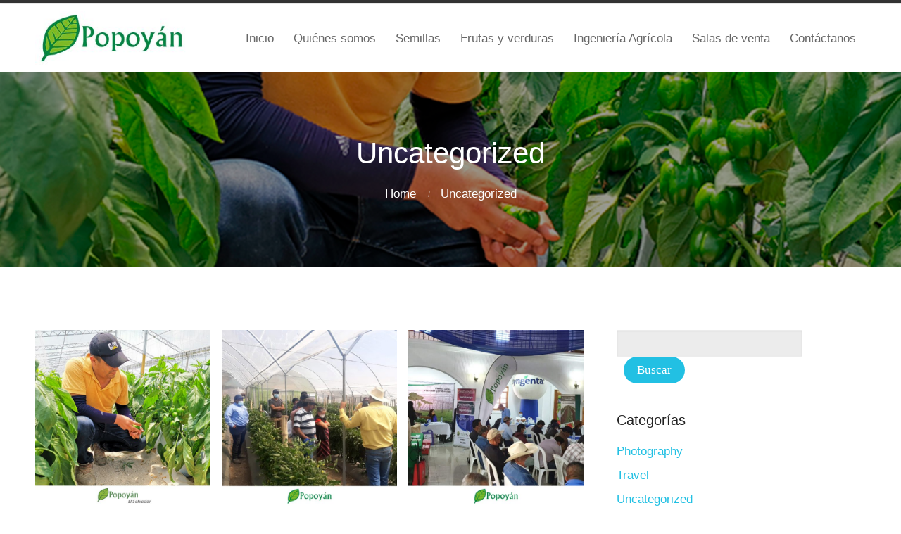

--- FILE ---
content_type: text/html; charset=UTF-8
request_url: https://popoyan.com/index.php/category/uncategorized/
body_size: 7286
content:
<!DOCTYPE html>
<html lang="es">
<head>
	<title>Uncategorized &#8211; AGROPECUARIA POPOYAN S.A.</title>
<meta name='robots' content='max-image-preview:large' />
<link rel="alternate" type="application/rss+xml" title="AGROPECUARIA POPOYAN S.A. &raquo; Feed" href="https://popoyan.com/index.php/feed/" />
<link rel="alternate" type="application/rss+xml" title="AGROPECUARIA POPOYAN S.A. &raquo; Feed de los comentarios" href="https://popoyan.com/index.php/comments/feed/" />
<link rel="alternate" type="application/rss+xml" title="AGROPECUARIA POPOYAN S.A. &raquo; Categoría Uncategorized del feed" href="https://popoyan.com/index.php/category/uncategorized/feed/" />
<script type="text/javascript">
/* <![CDATA[ */
window._wpemojiSettings = {"baseUrl":"https:\/\/s.w.org\/images\/core\/emoji\/15.0.3\/72x72\/","ext":".png","svgUrl":"https:\/\/s.w.org\/images\/core\/emoji\/15.0.3\/svg\/","svgExt":".svg","source":{"concatemoji":"https:\/\/popoyan.com\/wp-includes\/js\/wp-emoji-release.min.js?ver=6.5.7"}};
/*! This file is auto-generated */
!function(i,n){var o,s,e;function c(e){try{var t={supportTests:e,timestamp:(new Date).valueOf()};sessionStorage.setItem(o,JSON.stringify(t))}catch(e){}}function p(e,t,n){e.clearRect(0,0,e.canvas.width,e.canvas.height),e.fillText(t,0,0);var t=new Uint32Array(e.getImageData(0,0,e.canvas.width,e.canvas.height).data),r=(e.clearRect(0,0,e.canvas.width,e.canvas.height),e.fillText(n,0,0),new Uint32Array(e.getImageData(0,0,e.canvas.width,e.canvas.height).data));return t.every(function(e,t){return e===r[t]})}function u(e,t,n){switch(t){case"flag":return n(e,"\ud83c\udff3\ufe0f\u200d\u26a7\ufe0f","\ud83c\udff3\ufe0f\u200b\u26a7\ufe0f")?!1:!n(e,"\ud83c\uddfa\ud83c\uddf3","\ud83c\uddfa\u200b\ud83c\uddf3")&&!n(e,"\ud83c\udff4\udb40\udc67\udb40\udc62\udb40\udc65\udb40\udc6e\udb40\udc67\udb40\udc7f","\ud83c\udff4\u200b\udb40\udc67\u200b\udb40\udc62\u200b\udb40\udc65\u200b\udb40\udc6e\u200b\udb40\udc67\u200b\udb40\udc7f");case"emoji":return!n(e,"\ud83d\udc26\u200d\u2b1b","\ud83d\udc26\u200b\u2b1b")}return!1}function f(e,t,n){var r="undefined"!=typeof WorkerGlobalScope&&self instanceof WorkerGlobalScope?new OffscreenCanvas(300,150):i.createElement("canvas"),a=r.getContext("2d",{willReadFrequently:!0}),o=(a.textBaseline="top",a.font="600 32px Arial",{});return e.forEach(function(e){o[e]=t(a,e,n)}),o}function t(e){var t=i.createElement("script");t.src=e,t.defer=!0,i.head.appendChild(t)}"undefined"!=typeof Promise&&(o="wpEmojiSettingsSupports",s=["flag","emoji"],n.supports={everything:!0,everythingExceptFlag:!0},e=new Promise(function(e){i.addEventListener("DOMContentLoaded",e,{once:!0})}),new Promise(function(t){var n=function(){try{var e=JSON.parse(sessionStorage.getItem(o));if("object"==typeof e&&"number"==typeof e.timestamp&&(new Date).valueOf()<e.timestamp+604800&&"object"==typeof e.supportTests)return e.supportTests}catch(e){}return null}();if(!n){if("undefined"!=typeof Worker&&"undefined"!=typeof OffscreenCanvas&&"undefined"!=typeof URL&&URL.createObjectURL&&"undefined"!=typeof Blob)try{var e="postMessage("+f.toString()+"("+[JSON.stringify(s),u.toString(),p.toString()].join(",")+"));",r=new Blob([e],{type:"text/javascript"}),a=new Worker(URL.createObjectURL(r),{name:"wpTestEmojiSupports"});return void(a.onmessage=function(e){c(n=e.data),a.terminate(),t(n)})}catch(e){}c(n=f(s,u,p))}t(n)}).then(function(e){for(var t in e)n.supports[t]=e[t],n.supports.everything=n.supports.everything&&n.supports[t],"flag"!==t&&(n.supports.everythingExceptFlag=n.supports.everythingExceptFlag&&n.supports[t]);n.supports.everythingExceptFlag=n.supports.everythingExceptFlag&&!n.supports.flag,n.DOMReady=!1,n.readyCallback=function(){n.DOMReady=!0}}).then(function(){return e}).then(function(){var e;n.supports.everything||(n.readyCallback(),(e=n.source||{}).concatemoji?t(e.concatemoji):e.wpemoji&&e.twemoji&&(t(e.twemoji),t(e.wpemoji)))}))}((window,document),window._wpemojiSettings);
/* ]]> */
</script>
<style id='wp-emoji-styles-inline-css' type='text/css'>

	img.wp-smiley, img.emoji {
		display: inline !important;
		border: none !important;
		box-shadow: none !important;
		height: 1em !important;
		width: 1em !important;
		margin: 0 0.07em !important;
		vertical-align: -0.1em !important;
		background: none !important;
		padding: 0 !important;
	}
</style>
<link rel='stylesheet' id='wp-block-library-css' href='https://popoyan.com/wp-includes/css/dist/block-library/style.min.css?ver=6.5.7' type='text/css' media='all' />
<style id='wp-block-library-theme-inline-css' type='text/css'>
.wp-block-audio figcaption{color:#555;font-size:13px;text-align:center}.is-dark-theme .wp-block-audio figcaption{color:#ffffffa6}.wp-block-audio{margin:0 0 1em}.wp-block-code{border:1px solid #ccc;border-radius:4px;font-family:Menlo,Consolas,monaco,monospace;padding:.8em 1em}.wp-block-embed figcaption{color:#555;font-size:13px;text-align:center}.is-dark-theme .wp-block-embed figcaption{color:#ffffffa6}.wp-block-embed{margin:0 0 1em}.blocks-gallery-caption{color:#555;font-size:13px;text-align:center}.is-dark-theme .blocks-gallery-caption{color:#ffffffa6}.wp-block-image figcaption{color:#555;font-size:13px;text-align:center}.is-dark-theme .wp-block-image figcaption{color:#ffffffa6}.wp-block-image{margin:0 0 1em}.wp-block-pullquote{border-bottom:4px solid;border-top:4px solid;color:currentColor;margin-bottom:1.75em}.wp-block-pullquote cite,.wp-block-pullquote footer,.wp-block-pullquote__citation{color:currentColor;font-size:.8125em;font-style:normal;text-transform:uppercase}.wp-block-quote{border-left:.25em solid;margin:0 0 1.75em;padding-left:1em}.wp-block-quote cite,.wp-block-quote footer{color:currentColor;font-size:.8125em;font-style:normal;position:relative}.wp-block-quote.has-text-align-right{border-left:none;border-right:.25em solid;padding-left:0;padding-right:1em}.wp-block-quote.has-text-align-center{border:none;padding-left:0}.wp-block-quote.is-large,.wp-block-quote.is-style-large,.wp-block-quote.is-style-plain{border:none}.wp-block-search .wp-block-search__label{font-weight:700}.wp-block-search__button{border:1px solid #ccc;padding:.375em .625em}:where(.wp-block-group.has-background){padding:1.25em 2.375em}.wp-block-separator.has-css-opacity{opacity:.4}.wp-block-separator{border:none;border-bottom:2px solid;margin-left:auto;margin-right:auto}.wp-block-separator.has-alpha-channel-opacity{opacity:1}.wp-block-separator:not(.is-style-wide):not(.is-style-dots){width:100px}.wp-block-separator.has-background:not(.is-style-dots){border-bottom:none;height:1px}.wp-block-separator.has-background:not(.is-style-wide):not(.is-style-dots){height:2px}.wp-block-table{margin:0 0 1em}.wp-block-table td,.wp-block-table th{word-break:normal}.wp-block-table figcaption{color:#555;font-size:13px;text-align:center}.is-dark-theme .wp-block-table figcaption{color:#ffffffa6}.wp-block-video figcaption{color:#555;font-size:13px;text-align:center}.is-dark-theme .wp-block-video figcaption{color:#ffffffa6}.wp-block-video{margin:0 0 1em}.wp-block-template-part.has-background{margin-bottom:0;margin-top:0;padding:1.25em 2.375em}
</style>
<style id='classic-theme-styles-inline-css' type='text/css'>
/*! This file is auto-generated */
.wp-block-button__link{color:#fff;background-color:#32373c;border-radius:9999px;box-shadow:none;text-decoration:none;padding:calc(.667em + 2px) calc(1.333em + 2px);font-size:1.125em}.wp-block-file__button{background:#32373c;color:#fff;text-decoration:none}
</style>
<style id='global-styles-inline-css' type='text/css'>
body{--wp--preset--color--black: #000000;--wp--preset--color--cyan-bluish-gray: #abb8c3;--wp--preset--color--white: #ffffff;--wp--preset--color--pale-pink: #f78da7;--wp--preset--color--vivid-red: #cf2e2e;--wp--preset--color--luminous-vivid-orange: #ff6900;--wp--preset--color--luminous-vivid-amber: #fcb900;--wp--preset--color--light-green-cyan: #7bdcb5;--wp--preset--color--vivid-green-cyan: #00d084;--wp--preset--color--pale-cyan-blue: #8ed1fc;--wp--preset--color--vivid-cyan-blue: #0693e3;--wp--preset--color--vivid-purple: #9b51e0;--wp--preset--color--dark-gray: #333333;--wp--preset--color--gray: #7b7d7f;--wp--preset--color--primary: #22c0e3;--wp--preset--color--secondary: #424247;--wp--preset--gradient--vivid-cyan-blue-to-vivid-purple: linear-gradient(135deg,rgba(6,147,227,1) 0%,rgb(155,81,224) 100%);--wp--preset--gradient--light-green-cyan-to-vivid-green-cyan: linear-gradient(135deg,rgb(122,220,180) 0%,rgb(0,208,130) 100%);--wp--preset--gradient--luminous-vivid-amber-to-luminous-vivid-orange: linear-gradient(135deg,rgba(252,185,0,1) 0%,rgba(255,105,0,1) 100%);--wp--preset--gradient--luminous-vivid-orange-to-vivid-red: linear-gradient(135deg,rgba(255,105,0,1) 0%,rgb(207,46,46) 100%);--wp--preset--gradient--very-light-gray-to-cyan-bluish-gray: linear-gradient(135deg,rgb(238,238,238) 0%,rgb(169,184,195) 100%);--wp--preset--gradient--cool-to-warm-spectrum: linear-gradient(135deg,rgb(74,234,220) 0%,rgb(151,120,209) 20%,rgb(207,42,186) 40%,rgb(238,44,130) 60%,rgb(251,105,98) 80%,rgb(254,248,76) 100%);--wp--preset--gradient--blush-light-purple: linear-gradient(135deg,rgb(255,206,236) 0%,rgb(152,150,240) 100%);--wp--preset--gradient--blush-bordeaux: linear-gradient(135deg,rgb(254,205,165) 0%,rgb(254,45,45) 50%,rgb(107,0,62) 100%);--wp--preset--gradient--luminous-dusk: linear-gradient(135deg,rgb(255,203,112) 0%,rgb(199,81,192) 50%,rgb(65,88,208) 100%);--wp--preset--gradient--pale-ocean: linear-gradient(135deg,rgb(255,245,203) 0%,rgb(182,227,212) 50%,rgb(51,167,181) 100%);--wp--preset--gradient--electric-grass: linear-gradient(135deg,rgb(202,248,128) 0%,rgb(113,206,126) 100%);--wp--preset--gradient--midnight: linear-gradient(135deg,rgb(2,3,129) 0%,rgb(40,116,252) 100%);--wp--preset--font-size--small: 13px;--wp--preset--font-size--medium: 20px;--wp--preset--font-size--large: 36px;--wp--preset--font-size--x-large: 42px;--wp--preset--spacing--20: 0.44rem;--wp--preset--spacing--30: 0.67rem;--wp--preset--spacing--40: 1rem;--wp--preset--spacing--50: 1.5rem;--wp--preset--spacing--60: 2.25rem;--wp--preset--spacing--70: 3.38rem;--wp--preset--spacing--80: 5.06rem;--wp--preset--shadow--natural: 6px 6px 9px rgba(0, 0, 0, 0.2);--wp--preset--shadow--deep: 12px 12px 50px rgba(0, 0, 0, 0.4);--wp--preset--shadow--sharp: 6px 6px 0px rgba(0, 0, 0, 0.2);--wp--preset--shadow--outlined: 6px 6px 0px -3px rgba(255, 255, 255, 1), 6px 6px rgba(0, 0, 0, 1);--wp--preset--shadow--crisp: 6px 6px 0px rgba(0, 0, 0, 1);}:where(.is-layout-flex){gap: 0.5em;}:where(.is-layout-grid){gap: 0.5em;}body .is-layout-flex{display: flex;}body .is-layout-flex{flex-wrap: wrap;align-items: center;}body .is-layout-flex > *{margin: 0;}body .is-layout-grid{display: grid;}body .is-layout-grid > *{margin: 0;}:where(.wp-block-columns.is-layout-flex){gap: 2em;}:where(.wp-block-columns.is-layout-grid){gap: 2em;}:where(.wp-block-post-template.is-layout-flex){gap: 1.25em;}:where(.wp-block-post-template.is-layout-grid){gap: 1.25em;}.has-black-color{color: var(--wp--preset--color--black) !important;}.has-cyan-bluish-gray-color{color: var(--wp--preset--color--cyan-bluish-gray) !important;}.has-white-color{color: var(--wp--preset--color--white) !important;}.has-pale-pink-color{color: var(--wp--preset--color--pale-pink) !important;}.has-vivid-red-color{color: var(--wp--preset--color--vivid-red) !important;}.has-luminous-vivid-orange-color{color: var(--wp--preset--color--luminous-vivid-orange) !important;}.has-luminous-vivid-amber-color{color: var(--wp--preset--color--luminous-vivid-amber) !important;}.has-light-green-cyan-color{color: var(--wp--preset--color--light-green-cyan) !important;}.has-vivid-green-cyan-color{color: var(--wp--preset--color--vivid-green-cyan) !important;}.has-pale-cyan-blue-color{color: var(--wp--preset--color--pale-cyan-blue) !important;}.has-vivid-cyan-blue-color{color: var(--wp--preset--color--vivid-cyan-blue) !important;}.has-vivid-purple-color{color: var(--wp--preset--color--vivid-purple) !important;}.has-black-background-color{background-color: var(--wp--preset--color--black) !important;}.has-cyan-bluish-gray-background-color{background-color: var(--wp--preset--color--cyan-bluish-gray) !important;}.has-white-background-color{background-color: var(--wp--preset--color--white) !important;}.has-pale-pink-background-color{background-color: var(--wp--preset--color--pale-pink) !important;}.has-vivid-red-background-color{background-color: var(--wp--preset--color--vivid-red) !important;}.has-luminous-vivid-orange-background-color{background-color: var(--wp--preset--color--luminous-vivid-orange) !important;}.has-luminous-vivid-amber-background-color{background-color: var(--wp--preset--color--luminous-vivid-amber) !important;}.has-light-green-cyan-background-color{background-color: var(--wp--preset--color--light-green-cyan) !important;}.has-vivid-green-cyan-background-color{background-color: var(--wp--preset--color--vivid-green-cyan) !important;}.has-pale-cyan-blue-background-color{background-color: var(--wp--preset--color--pale-cyan-blue) !important;}.has-vivid-cyan-blue-background-color{background-color: var(--wp--preset--color--vivid-cyan-blue) !important;}.has-vivid-purple-background-color{background-color: var(--wp--preset--color--vivid-purple) !important;}.has-black-border-color{border-color: var(--wp--preset--color--black) !important;}.has-cyan-bluish-gray-border-color{border-color: var(--wp--preset--color--cyan-bluish-gray) !important;}.has-white-border-color{border-color: var(--wp--preset--color--white) !important;}.has-pale-pink-border-color{border-color: var(--wp--preset--color--pale-pink) !important;}.has-vivid-red-border-color{border-color: var(--wp--preset--color--vivid-red) !important;}.has-luminous-vivid-orange-border-color{border-color: var(--wp--preset--color--luminous-vivid-orange) !important;}.has-luminous-vivid-amber-border-color{border-color: var(--wp--preset--color--luminous-vivid-amber) !important;}.has-light-green-cyan-border-color{border-color: var(--wp--preset--color--light-green-cyan) !important;}.has-vivid-green-cyan-border-color{border-color: var(--wp--preset--color--vivid-green-cyan) !important;}.has-pale-cyan-blue-border-color{border-color: var(--wp--preset--color--pale-cyan-blue) !important;}.has-vivid-cyan-blue-border-color{border-color: var(--wp--preset--color--vivid-cyan-blue) !important;}.has-vivid-purple-border-color{border-color: var(--wp--preset--color--vivid-purple) !important;}.has-vivid-cyan-blue-to-vivid-purple-gradient-background{background: var(--wp--preset--gradient--vivid-cyan-blue-to-vivid-purple) !important;}.has-light-green-cyan-to-vivid-green-cyan-gradient-background{background: var(--wp--preset--gradient--light-green-cyan-to-vivid-green-cyan) !important;}.has-luminous-vivid-amber-to-luminous-vivid-orange-gradient-background{background: var(--wp--preset--gradient--luminous-vivid-amber-to-luminous-vivid-orange) !important;}.has-luminous-vivid-orange-to-vivid-red-gradient-background{background: var(--wp--preset--gradient--luminous-vivid-orange-to-vivid-red) !important;}.has-very-light-gray-to-cyan-bluish-gray-gradient-background{background: var(--wp--preset--gradient--very-light-gray-to-cyan-bluish-gray) !important;}.has-cool-to-warm-spectrum-gradient-background{background: var(--wp--preset--gradient--cool-to-warm-spectrum) !important;}.has-blush-light-purple-gradient-background{background: var(--wp--preset--gradient--blush-light-purple) !important;}.has-blush-bordeaux-gradient-background{background: var(--wp--preset--gradient--blush-bordeaux) !important;}.has-luminous-dusk-gradient-background{background: var(--wp--preset--gradient--luminous-dusk) !important;}.has-pale-ocean-gradient-background{background: var(--wp--preset--gradient--pale-ocean) !important;}.has-electric-grass-gradient-background{background: var(--wp--preset--gradient--electric-grass) !important;}.has-midnight-gradient-background{background: var(--wp--preset--gradient--midnight) !important;}.has-small-font-size{font-size: var(--wp--preset--font-size--small) !important;}.has-medium-font-size{font-size: var(--wp--preset--font-size--medium) !important;}.has-large-font-size{font-size: var(--wp--preset--font-size--large) !important;}.has-x-large-font-size{font-size: var(--wp--preset--font-size--x-large) !important;}
.wp-block-navigation a:where(:not(.wp-element-button)){color: inherit;}
:where(.wp-block-post-template.is-layout-flex){gap: 1.25em;}:where(.wp-block-post-template.is-layout-grid){gap: 1.25em;}
:where(.wp-block-columns.is-layout-flex){gap: 2em;}:where(.wp-block-columns.is-layout-grid){gap: 2em;}
.wp-block-pullquote{font-size: 1.5em;line-height: 1.6;}
</style>
<link rel='stylesheet' id='fontawesome-css' href='https://popoyan.com/wp-content/plugins/cpo-companion/assets/css/fontawesome.css?ver=6.5.7' type='text/css' media='all' />
<link rel='stylesheet' id='cpo-companion-style-css' href='https://popoyan.com/wp-content/plugins/cpo-companion/assets/css/style.css?ver=6.5.7' type='text/css' media='all' />
<link rel='stylesheet' id='antreas-main-css' href='https://popoyan.com/wp-content/themes/antreas/assets/css/style.css?ver=1.0.1' type='text/css' media='all' />
<script type="text/javascript" src="https://popoyan.com/wp-content/themes/antreas/assets/js/html5.js?ver=1.0.1" id="antreas_html5-js"></script>
<script type="text/javascript" src="https://popoyan.com/wp-includes/js/jquery/jquery.min.js?ver=3.7.1" id="jquery-core-js"></script>
<script type="text/javascript" src="https://popoyan.com/wp-includes/js/jquery/jquery-migrate.min.js?ver=3.4.1" id="jquery-migrate-js"></script>
<link rel="https://api.w.org/" href="https://popoyan.com/index.php/wp-json/" /><link rel="alternate" type="application/json" href="https://popoyan.com/index.php/wp-json/wp/v2/categories/1" /><link rel="EditURI" type="application/rsd+xml" title="RSD" href="https://popoyan.com/xmlrpc.php?rsd" />
<meta name="viewport" content="width=device-width, initial-scale=1.0, maximum-scale=1.0, user-scalable=0"/>
<link rel="pingback" href="https://popoyan.com/xmlrpc.php"/>
<meta charset="UTF-8"/>
<style type="text/css" id="custom-background-css">
body.custom-background { background-image: url("https://10.100.0.12/wordpress/wp-content/uploads/2021/03/banner-fondo-popoyan.jpg"); background-position: center center; background-size: auto; background-repeat: no-repeat; background-attachment: fixed; }
</style>
	</head>

<body class="archive category category-uncategorized category-1 custom-background wp-custom-logo  sidebar-right has-post-thumbnail">
<div class="outer" id="top">
		<div class="wrapper">
		<div id="topbar" class="topbar">
			<div class="container">
								<div class="clear"></div>
			</div>
		</div>
		<header id="header" class="header">
			<div class="container">
				<a href="https://popoyan.com/" class="logo-link" rel="home" itemprop="url"><img class="logo-img" itemprop="logo" src="https://popoyan.com/wp-content/uploads/2021/03/cropped-logo5.jpg" width="219" height="78" alt="AGROPECUARIA POPOYAN S.A."/></a><div id="menu-mobile-open" class=" menu-mobile-open menu-mobile-toggle"></div><ul id="menu-main" class="menu-main"><li id="menu-item-278" class="menu-item menu-item-type-custom menu-item-object-custom"><a href="#features"><span class="menu-link"><span class="menu-title">Inicio</span></span></a></li>
<li id="menu-item-279" class="menu-item menu-item-type-custom menu-item-object-custom"><a href="#about"><span class="menu-link"><span class="menu-title">Quiénes somos</span></span></a></li>
<li id="menu-item-280" class="menu-item menu-item-type-custom menu-item-object-custom"><a href="#portfolio"><span class="menu-link"><span class="menu-title">Semillas</span></span></a></li>
<li id="menu-item-283" class="menu-item menu-item-type-custom menu-item-object-custom"><a href="#testimonials"><span class="menu-link"><span class="menu-title">Frutas y verduras</span></span></a></li>
<li id="menu-item-281" class="menu-item menu-item-type-custom menu-item-object-custom"><a href="#clients"><span class="menu-link"><span class="menu-title">Ingeniería Agrícola</span></span></a></li>
<li id="menu-item-284" class="menu-item menu-item-type-custom menu-item-object-custom"><a href="#team"><span class="menu-link"><span class="menu-title">Salas de venta</span></span></a></li>
<li id="menu-item-285" class="menu-item menu-item-type-custom menu-item-object-custom"><a href="#subfooter"><span class="menu-link"><span class="menu-title">Contáctanos</span></span></a></li>
</ul>				<div class='clear'></div>
			</div>
		</header>

		

	
			<section id="pagetitle" class="pagetitle dark" style="background-image:url(https://popoyan.com/wp-content/uploads/2021/03/foto2.jpg);">
		<div class="pagetitle__overlay"></div>	
					
		<div class="container">
			<h1 class="pagetitle-title heading">Uncategorized</h1><div id="breadcrumb" class="breadcrumb"><a class="breadcrumb-link" href="https://popoyan.com">Home</a><span class='breadcrumb-separator'></span><a href="https://popoyan.com/index.php/category/uncategorized/">Uncategorized</a> </div>		</div>
	</section>
	

				<div class="clear"></div>

<div id="main" class="main">
	<div class="container">
		<section id="content" class="content">
									
											<div class="row"><div class="column column-narrow col3"><article class="post-291 post type-post status-publish format-standard has-post-thumbnail hentry category-uncategorized post-has-thumbnail" id="post-291"> 
	
			<div class="post-image">
			<a href="https://popoyan.com/index.php/2021/06/04/bangkoks-hidden-foodstalls/" title="Go to Micsa llevando soluciones biológicas a El Salvador" rel="bookmark"><img width="600" height="600" src="https://popoyan.com/wp-content/uploads/2021/03/foto2-600x600.jpg" class="attachment-portfolio size-portfolio wp-post-image" alt="" decoding="async" fetchpriority="high" srcset="https://popoyan.com/wp-content/uploads/2021/03/foto2-600x600.jpg 600w, https://popoyan.com/wp-content/uploads/2021/03/foto2-300x300.jpg 300w, https://popoyan.com/wp-content/uploads/2021/03/foto2-1024x1024.jpg 1024w, https://popoyan.com/wp-content/uploads/2021/03/foto2-150x150.jpg 150w, https://popoyan.com/wp-content/uploads/2021/03/foto2-768x768.jpg 768w, https://popoyan.com/wp-content/uploads/2021/03/foto2-116x116.jpg 116w, https://popoyan.com/wp-content/uploads/2021/03/foto2.jpg 1200w" sizes="(max-width: 600px) 100vw, 600px" /></a>		
		</div>	
		<div class="post-body">
		<h2 class="post-title"><a href="https://popoyan.com/index.php/2021/06/04/bangkoks-hidden-foodstalls/" title="Go to Micsa llevando soluciones biológicas a El Salvador" rel="bookmark">Micsa llevando soluciones biológicas a El Salvador</a></h2>		<div class="post-byline">
			<div class="post-date">junio 4, 2021</div>			<div class="post-author"><a href="https://popoyan.com/index.php/author/pyadmin/" title="View all posts by pyadmin">pyadmin</a></div>			<div class="post-category"><a href="https://popoyan.com/index.php/category/uncategorized/" rel="category tag">Uncategorized</a></div>					</div>
		<div class="post-content">
					</div>
		<div class="post-comments"><a href="https://popoyan.com/index.php/2021/06/04/bangkoks-hidden-foodstalls/#comments">0</a></div>				<a class="post-readmore button" href="https://popoyan.com/index.php/2021/06/04/bangkoks-hidden-foodstalls/">Read More</a>		<div class="clear"></div>
	</div>
</article>
</div><div class="column column-narrow col3"><article class="post-294 post type-post status-publish format-standard has-post-thumbnail hentry category-uncategorized post-has-thumbnail" id="post-294"> 
	
			<div class="post-image">
			<a href="https://popoyan.com/index.php/2021/03/12/chinas-last-wild-bears/" title="Go to «Día de Campo en Hortalizas»                          CDTR Chiantla" rel="bookmark"><img width="600" height="600" src="https://popoyan.com/wp-content/uploads/2018/10/1-600x600.jpg" class="attachment-portfolio size-portfolio wp-post-image" alt="" decoding="async" srcset="https://popoyan.com/wp-content/uploads/2018/10/1-600x600.jpg 600w, https://popoyan.com/wp-content/uploads/2018/10/1-150x150.jpg 150w" sizes="(max-width: 600px) 100vw, 600px" /></a>		
		</div>	
		<div class="post-body">
		<h2 class="post-title"><a href="https://popoyan.com/index.php/2021/03/12/chinas-last-wild-bears/" title="Go to «Día de Campo en Hortalizas»                          CDTR Chiantla" rel="bookmark">«Día de Campo en Hortalizas»                          CDTR Chiantla</a></h2>		<div class="post-byline">
			<div class="post-date">marzo 12, 2021</div>			<div class="post-author"><a href="https://popoyan.com/index.php/author/pyadmin/" title="View all posts by pyadmin">pyadmin</a></div>			<div class="post-category"><a href="https://popoyan.com/index.php/category/uncategorized/" rel="category tag">Uncategorized</a></div>					</div>
		<div class="post-content">
					</div>
		<div class="post-comments"><a href="https://popoyan.com/index.php/2021/03/12/chinas-last-wild-bears/#comments">0</a></div>				<a class="post-readmore button" href="https://popoyan.com/index.php/2021/03/12/chinas-last-wild-bears/">Read More</a>		<div class="clear"></div>
	</div>
</article>
</div><div class="column column-narrow col3"><article class="post-293 post type-post status-publish format-standard has-post-thumbnail hentry category-uncategorized post-has-thumbnail" id="post-293"> 
	
			<div class="post-image">
			<a href="https://popoyan.com/index.php/2021/03/11/stories-from-landlocked-lands/" title="Go to Evento de fresa realizado en Zaragoza, Chimaltenango" rel="bookmark"><img width="600" height="600" src="https://popoyan.com/wp-content/uploads/2018/10/foto-5-copia-600x600.jpg" class="attachment-portfolio size-portfolio wp-post-image" alt="" decoding="async" srcset="https://popoyan.com/wp-content/uploads/2018/10/foto-5-copia-600x600.jpg 600w, https://popoyan.com/wp-content/uploads/2018/10/foto-5-copia-150x150.jpg 150w" sizes="(max-width: 600px) 100vw, 600px" /></a>		
		</div>	
		<div class="post-body">
		<h2 class="post-title"><a href="https://popoyan.com/index.php/2021/03/11/stories-from-landlocked-lands/" title="Go to Evento de fresa realizado en Zaragoza, Chimaltenango" rel="bookmark">Evento de fresa realizado en Zaragoza, Chimaltenango</a></h2>		<div class="post-byline">
			<div class="post-date">marzo 11, 2021</div>			<div class="post-author"><a href="https://popoyan.com/index.php/author/pyadmin/" title="View all posts by pyadmin">pyadmin</a></div>			<div class="post-category"><a href="https://popoyan.com/index.php/category/uncategorized/" rel="category tag">Uncategorized</a></div>					</div>
		<div class="post-content">
					</div>
		<div class="post-comments"><a href="https://popoyan.com/index.php/2021/03/11/stories-from-landlocked-lands/#comments">0</a></div>				<a class="post-readmore button" href="https://popoyan.com/index.php/2021/03/11/stories-from-landlocked-lands/">Read More</a>		<div class="clear"></div>
	</div>
</article>
</div></div><div class="row"><div class="column column-narrow col3"><article class="post-290 post type-post status-publish format-standard has-post-thumbnail hentry category-uncategorized post-has-thumbnail" id="post-290"> 
	
			<div class="post-image">
			<a href="https://popoyan.com/index.php/2020/04/01/hello-world/" title="Go to «La vida nos transforma»" rel="bookmark"><img width="600" height="600" src="https://popoyan.com/wp-content/uploads/2021/06/4-4-600x600.jpg" class="attachment-portfolio size-portfolio wp-post-image" alt="" decoding="async" loading="lazy" srcset="https://popoyan.com/wp-content/uploads/2021/06/4-4-600x600.jpg 600w, https://popoyan.com/wp-content/uploads/2021/06/4-4-300x300.jpg 300w, https://popoyan.com/wp-content/uploads/2021/06/4-4-150x150.jpg 150w, https://popoyan.com/wp-content/uploads/2021/06/4-4-768x768.jpg 768w, https://popoyan.com/wp-content/uploads/2021/06/4-4-116x116.jpg 116w, https://popoyan.com/wp-content/uploads/2021/06/4-4.jpg 900w" sizes="(max-width: 600px) 100vw, 600px" /></a>		
		</div>	
		<div class="post-body">
		<h2 class="post-title"><a href="https://popoyan.com/index.php/2020/04/01/hello-world/" title="Go to «La vida nos transforma»" rel="bookmark">«La vida nos transforma»</a></h2>		<div class="post-byline">
			<div class="post-date">abril 1, 2020</div>			<div class="post-author"><a href="https://popoyan.com/index.php/author/pyadmin/" title="View all posts by pyadmin">pyadmin</a></div>			<div class="post-category"><a href="https://popoyan.com/index.php/category/uncategorized/" rel="category tag">Uncategorized</a></div>					</div>
		<div class="post-content">
					</div>
		<div class="post-comments"><a href="https://popoyan.com/index.php/2020/04/01/hello-world/#comments">1</a></div>				<a class="post-readmore button" href="https://popoyan.com/index.php/2020/04/01/hello-world/">Read More</a>		<div class="clear"></div>
	</div>
</article>
</div></div>							
					</section>
		
	<aside id="sidebar" class="sidebar sidebar-primary">
		<div id="search-3" class="widget widget_search"><form role="search" method="get" id="searchform" class="searchform" action="https://popoyan.com/">
				<div>
					<label class="screen-reader-text" for="s">Buscar:</label>
					<input type="text" value="" name="s" id="s" />
					<input type="submit" id="searchsubmit" value="Buscar" />
				</div>
			</form></div><div id="categories-3" class="widget widget_categories"><div class="widget-title heading">Categorías</div>
			<ul>
					<li class="cat-item cat-item-9"><a href="https://popoyan.com/index.php/category/photography/">Photography</a>
</li>
	<li class="cat-item cat-item-10"><a href="https://popoyan.com/index.php/category/travel/">Travel</a>
</li>
	<li class="cat-item cat-item-1 current-cat"><a aria-current="page" href="https://popoyan.com/index.php/category/uncategorized/">Uncategorized</a>
</li>
			</ul>

			</div>	</aside>

	
		<div class="clear"></div>
	</div>
</div>

			
			<section id="subfooter" class="subfooter">
				<div class="container">
					<div class="row"><div class="column col3 "><div class="subfooter-column"><div id="text-4" class="widget widget_text"><div class="widget-title heading">Contacto</div>			<div class="textwidget"><p><i class="fa fa-map-marker"></i><strong>  Dirección: </strong></p>
<p>11 avenida 37-80 zona 11 Colonia Las Charcas, Guatemala C.A</p>
<p><i class="fa fa-phone"></i>  <strong>Teléfono:</strong> (502) 2327-3333</p>
<p>&nbsp;</p>
</div>
		</div><div id="text-6" class="widget widget_text">			<div class="textwidget"></div>
		</div></div></div><div class="column col3 "><div class="subfooter-column"><div id="ctwg-social-1" class="widget ctwg-social"><div class="widget-title heading">Redes sociales</div>		<div class="ctwg-social" >
									<a class="ctwg-social-link ctwg-social-facebook" href="https://www.facebook.com/popoyanGT" title="Facebook">
				<span class="ctwg-social-icon"></span>
			</a>
															<a class="ctwg-social-link ctwg-social-linkedin" href="https://www.linkedin.com/in/agropecuaria-popoyán-s-a-7531a058/" title="LinkedIn">
				<span class="ctwg-social-icon"></span>
			</a>
									<a class="ctwg-social-link ctwg-social-youtube" href="https://www.youtube.com/channel/UCAWawZUIA1yC22m2K0ZhY2Q" title="YouTube">
				<span class="ctwg-social-icon"></span>
			</a>
																				</div>
		</div><div id="search-4" class="widget widget_search"><div class="widget-title heading">Search</div><form role="search" method="get" id="searchform" class="searchform" action="https://popoyan.com/">
				<div>
					<label class="screen-reader-text" for="s">Buscar:</label>
					<input type="text" value="" name="s" id="s" />
					<input type="submit" id="searchsubmit" value="Buscar" />
				</div>
			</form></div></div></div><div class="column col3 "><div class="subfooter-column"><div id="ctwg-recent-posts-1" class="widget ctwg-recent"><div class="widget-title heading">Artículos recientes</div>
		<div class="ctwg-recent" >
						<div class="ctwg-recent-item
			 ctwg-has-thumbnail">
								<a class="ctwg-recent-image" href="https://popoyan.com/index.php/2021/06/04/bangkoks-hidden-foodstalls/">
					<img width="150" height="150" src="https://popoyan.com/wp-content/uploads/2021/03/foto2-150x150.jpg" class="attachment-thumbnail size-thumbnail wp-post-image" alt="" title="" decoding="async" loading="lazy" srcset="https://popoyan.com/wp-content/uploads/2021/03/foto2-150x150.jpg 150w, https://popoyan.com/wp-content/uploads/2021/03/foto2-300x300.jpg 300w, https://popoyan.com/wp-content/uploads/2021/03/foto2-1024x1024.jpg 1024w, https://popoyan.com/wp-content/uploads/2021/03/foto2-768x768.jpg 768w, https://popoyan.com/wp-content/uploads/2021/03/foto2-600x600.jpg 600w, https://popoyan.com/wp-content/uploads/2021/03/foto2-116x116.jpg 116w, https://popoyan.com/wp-content/uploads/2021/03/foto2.jpg 1200w" sizes="(max-width: 150px) 100vw, 150px" />				</a>
								<div class="ctwg-recent-body">
					<div class="ctwg-recent-title">
						<a href="https://popoyan.com/index.php/2021/06/04/bangkoks-hidden-foodstalls/">Micsa llevando soluciones biológicas a El Salvador</a>
					</div>
					<div class="ctwg-recent-meta">junio 4, 2021</div>
				</div>
			</div>
						<div class="ctwg-recent-item
			 ctwg-has-thumbnail">
								<a class="ctwg-recent-image" href="https://popoyan.com/index.php/2021/03/12/chinas-last-wild-bears/">
					<img width="150" height="150" src="https://popoyan.com/wp-content/uploads/2018/10/1-150x150.jpg" class="attachment-thumbnail size-thumbnail wp-post-image" alt="" title="" decoding="async" loading="lazy" srcset="https://popoyan.com/wp-content/uploads/2018/10/1-150x150.jpg 150w, https://popoyan.com/wp-content/uploads/2018/10/1-600x600.jpg 600w" sizes="(max-width: 150px) 100vw, 150px" />				</a>
								<div class="ctwg-recent-body">
					<div class="ctwg-recent-title">
						<a href="https://popoyan.com/index.php/2021/03/12/chinas-last-wild-bears/">«Día de Campo en Hortalizas»                          CDTR Chiantla</a>
					</div>
					<div class="ctwg-recent-meta">marzo 12, 2021</div>
				</div>
			</div>
						<div class="ctwg-recent-item
			 ctwg-has-thumbnail">
								<a class="ctwg-recent-image" href="https://popoyan.com/index.php/2021/03/11/stories-from-landlocked-lands/">
					<img width="150" height="150" src="https://popoyan.com/wp-content/uploads/2018/10/foto-5-copia-150x150.jpg" class="attachment-thumbnail size-thumbnail wp-post-image" alt="" title="" decoding="async" loading="lazy" srcset="https://popoyan.com/wp-content/uploads/2018/10/foto-5-copia-150x150.jpg 150w, https://popoyan.com/wp-content/uploads/2018/10/foto-5-copia-600x600.jpg 600w" sizes="(max-width: 150px) 100vw, 150px" />				</a>
								<div class="ctwg-recent-body">
					<div class="ctwg-recent-title">
						<a href="https://popoyan.com/index.php/2021/03/11/stories-from-landlocked-lands/">Evento de fresa realizado en Zaragoza, Chimaltenango</a>
					</div>
					<div class="ctwg-recent-meta">marzo 11, 2021</div>
				</div>
			</div>
					</div>
		</div></div></div></div><div class="clear"></div>				</div>
			</section>

						<footer id="footer" class="footer">
				<div class="container">
					<div class="footer-content"><span class="copyright">&copy; AGROPECUARIA POPOYAN S.A. 2025. </span><span class="cpo-credit-link"> </span></div>				</div>
			</footer>
						
			<div class="clear"></div>
		</div><!-- wrapper -->
			</div><!-- outer -->
	<div id="menu-mobile-close" class="menu-mobile-close menu-mobile-toggle"></div><ul id="menu-mobile" class="menu-mobile"><li id="menu-item-278" class="menu-item menu-item-type-custom menu-item-object-custom"><a href="#features"><span class="menu-link"><span class="menu-title">Inicio</span></span></a></li>
<li id="menu-item-279" class="menu-item menu-item-type-custom menu-item-object-custom"><a href="#about"><span class="menu-link"><span class="menu-title">Quiénes somos</span></span></a></li>
<li id="menu-item-280" class="menu-item menu-item-type-custom menu-item-object-custom"><a href="#portfolio"><span class="menu-link"><span class="menu-title">Semillas</span></span></a></li>
<li id="menu-item-283" class="menu-item menu-item-type-custom menu-item-object-custom"><a href="#testimonials"><span class="menu-link"><span class="menu-title">Frutas y verduras</span></span></a></li>
<li id="menu-item-281" class="menu-item menu-item-type-custom menu-item-object-custom"><a href="#clients"><span class="menu-link"><span class="menu-title">Ingeniería Agrícola</span></span></a></li>
<li id="menu-item-284" class="menu-item menu-item-type-custom menu-item-object-custom"><a href="#team"><span class="menu-link"><span class="menu-title">Salas de venta</span></span></a></li>
<li id="menu-item-285" class="menu-item menu-item-type-custom menu-item-object-custom"><a href="#subfooter"><span class="menu-link"><span class="menu-title">Contáctanos</span></span></a></li>
</ul><script type="text/javascript" src="https://popoyan.com/wp-content/themes/antreas/assets/js/core.js?ver=1.0.1" id="antreas_core-js"></script>
<script type="text/javascript" id="kaliforms-submission-frontend-js-extra">
/* <![CDATA[ */
var KaliFormsObject = {"ajaxurl":"https:\/\/popoyan.com\/wp-admin\/admin-ajax.php","ajax_nonce":"88b51f6f2a"};
/* ]]> */
</script>
<script type="text/javascript" src="https://popoyan.com/wp-content/plugins/kali-forms//public/assets/submissions/frontend/js/kaliforms-submissions.js?ver=2.2.30" id="kaliforms-submission-frontend-js"></script>
</body>
</html>
